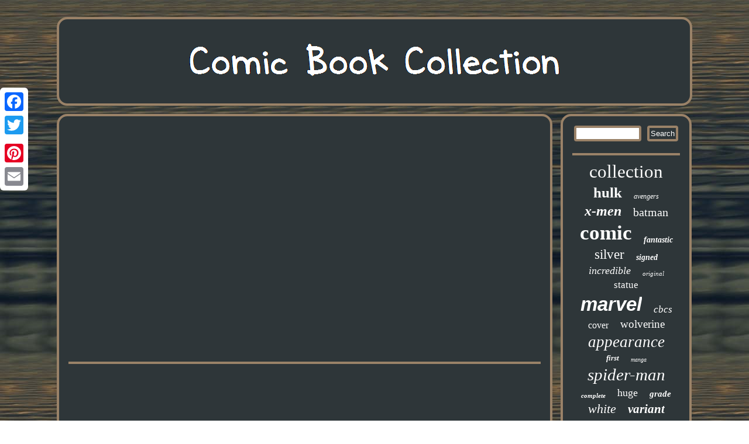

--- FILE ---
content_type: text/html
request_url: https://comicbookcollection.biz/i-bought-another-comic-collection-let-s-look-at-the-keys.htm
body_size: 2013
content:

	 <!DOCTYPE html>

  <html>

	 	

 <head><LINK type="text/css" href="https://comicbookcollection.biz/fofypupak.css" rel="stylesheet"/>
	
 <meta http-equiv="content-type" content="text/html; charset=UTF-8"/>



	<script src="https://comicbookcollection.biz/zlk.js" type="text/javascript" async></script>  	
 

	
	 <script type="text/javascript">var a2a_config = a2a_config || {};a2a_config.no_3p = 1;</script>
			<script type="text/javascript" src="//static.addtoany.com/menu/page.js" async></script><SCRIPT async src="//static.addtoany.com/menu/page.js" type="text/javascript"></SCRIPT><script async type="text/javascript" src="//static.addtoany.com/menu/page.js"></script>	 
 
 	
  	 <meta name="viewport" content="width=device-width, initial-scale=1"/>	<title>I Bought Another Comic Collection Let S Look At The Keys</title>  <script async src="https://comicbookcollection.biz/hnioz.js" type="text/javascript"></script></head>
	 	 
 
<body>
	 
 <div class="a2a_kit a2a_kit_size_32 a2a_floating_style a2a_vertical_style" style="left:0px; top:150px;"> 		<a class="a2a_button_facebook"></a>  

 <a class="a2a_button_twitter"></a>
<a class="a2a_button_google_plus"></a>
	
<a class="a2a_button_pinterest"></a><a class="a2a_button_email"></a></div> 	<div  id="tycekemok"> 
  
   		  	<div id="kaxa">	  	 
	
<a href="https://comicbookcollection.biz/">
	 		 <img src="https://comicbookcollection.biz/comic-book-collection.gif" alt="Comic Book Collection"/> 
	   </a>
 

 
  </div>  
<div id="lytaqyfa">

<div id="kapizohoba">   <div id="befyg"></div>
<iframe style="width:445px;height:364px;max-width:100%;" src="https://www.youtube.com/embed/QPXEZnE96gE" frameborder="0" allow="accelerometer; clipboard-write; encrypted-media; gyroscope; picture-in-picture" allowfullscreen></iframe>
	
<div class="a2a_kit" style="margin:10px auto 0px auto"> 

<a class="a2a_button_facebook_like" data-layout="button" data-action="like" data-show-faces="false" data-share="false"></a> 
   </div>  

  	 <div style="margin:10px auto;width:100px;" class="a2a_kit a2a_default_style">
 

  <a class="a2a_button_facebook"></a> <a class="a2a_button_twitter"></a>
 
<a class="a2a_button_google_plus"></a>	
     <a class="a2a_button_pinterest"></a>
	  
<a class="a2a_button_email"></a>
 
  </div>	
	<hr/> 
	 
 
</div>    	 <div id="lypuvuvoco">		
  	 	

<div id="xotakyf">
	<hr/></div>
	<div id="qexeqa"></div>

		

<div id="zacohes">	 
  
 
<a style="font-family:Brooklyn;font-size:31px;font-weight:normal;font-style:normal;text-decoration:none" href="https://comicbookcollection.biz/tags/collection.htm">collection</a><a style="font-family:MS LineDraw;font-size:25px;font-weight:bolder;font-style:normal;text-decoration:none" href="https://comicbookcollection.biz/tags/hulk.htm">hulk</a><a style="font-family:MS-DOS CP 437;font-size:12px;font-weight:normal;font-style:italic;text-decoration:none" href="https://comicbookcollection.biz/tags/avengers.htm">avengers</a><a style="font-family:Gill Sans Condensed Bold;font-size:24px;font-weight:bolder;font-style:italic;text-decoration:none" href="https://comicbookcollection.biz/tags/x-men.htm">x-men</a><a style="font-family:Century Schoolbook;font-size:20px;font-weight:normal;font-style:normal;text-decoration:none" href="https://comicbookcollection.biz/tags/batman.htm">batman</a><a style="font-family:Carleton ;font-size:35px;font-weight:bold;font-style:normal;text-decoration:none" href="https://comicbookcollection.biz/tags/comic.htm">comic</a><a style="font-family:Brush Script MT;font-size:14px;font-weight:bolder;font-style:italic;text-decoration:none" href="https://comicbookcollection.biz/tags/fantastic.htm">fantastic</a><a style="font-family:Fritzquad;font-size:23px;font-weight:normal;font-style:normal;text-decoration:none" href="https://comicbookcollection.biz/tags/silver.htm">silver</a><a style="font-family:Albertus Medium;font-size:14px;font-weight:bolder;font-style:italic;text-decoration:none" href="https://comicbookcollection.biz/tags/signed.htm">signed</a><a style="font-family:Cursive Elegant;font-size:18px;font-weight:lighter;font-style:oblique;text-decoration:none" href="https://comicbookcollection.biz/tags/incredible.htm">incredible</a><a style="font-family:Matura MT Script Capitals;font-size:11px;font-weight:lighter;font-style:oblique;text-decoration:none" href="https://comicbookcollection.biz/tags/original.htm">original</a><a style="font-family:Sonoma;font-size:17px;font-weight:lighter;font-style:normal;text-decoration:none" href="https://comicbookcollection.biz/tags/statue.htm">statue</a><a style="font-family:Helvetica;font-size:33px;font-weight:bold;font-style:italic;text-decoration:none" href="https://comicbookcollection.biz/tags/marvel.htm">marvel</a><a style="font-family:Erie;font-size:17px;font-weight:normal;font-style:italic;text-decoration:none" href="https://comicbookcollection.biz/tags/cbcs.htm">cbcs</a><a style="font-family:Bodoni MT Ultra Bold;font-size:16px;font-weight:lighter;font-style:normal;text-decoration:none" href="https://comicbookcollection.biz/tags/cover.htm">cover</a><a style="font-family:Verdana;font-size:19px;font-weight:lighter;font-style:normal;text-decoration:none" href="https://comicbookcollection.biz/tags/wolverine.htm">wolverine</a><a style="font-family:MS-DOS CP 437;font-size:27px;font-weight:lighter;font-style:italic;text-decoration:none" href="https://comicbookcollection.biz/tags/appearance.htm">appearance</a><a style="font-family:Gill Sans Condensed Bold;font-size:13px;font-weight:bold;font-style:italic;text-decoration:none" href="https://comicbookcollection.biz/tags/first.htm">first</a><a style="font-family:Klang MT;font-size:10px;font-weight:lighter;font-style:italic;text-decoration:none" href="https://comicbookcollection.biz/tags/manga.htm">manga</a><a style="font-family:Motor;font-size:29px;font-weight:normal;font-style:italic;text-decoration:none" href="https://comicbookcollection.biz/tags/spider-man.htm">spider-man</a><a style="font-family:Albertus Extra Bold;font-size:11px;font-weight:bolder;font-style:italic;text-decoration:none" href="https://comicbookcollection.biz/tags/complete.htm">complete</a><a style="font-family:Modern;font-size:18px;font-weight:normal;font-style:normal;text-decoration:none" href="https://comicbookcollection.biz/tags/huge.htm">huge</a><a style="font-family:Brooklyn;font-size:15px;font-weight:bold;font-style:oblique;text-decoration:none" href="https://comicbookcollection.biz/tags/grade.htm">grade</a><a style="font-family:Arial Rounded MT Bold;font-size:22px;font-weight:lighter;font-style:oblique;text-decoration:none" href="https://comicbookcollection.biz/tags/white.htm">white</a><a style="font-family:Matura MT Script Capitals;font-size:21px;font-weight:bold;font-style:oblique;text-decoration:none" href="https://comicbookcollection.biz/tags/variant.htm">variant</a><a style="font-family:Matura MT Script Capitals;font-size:26px;font-weight:normal;font-style:normal;text-decoration:none" href="https://comicbookcollection.biz/tags/pages.htm">pages</a><a style="font-family:Cursive Elegant;font-size:30px;font-weight:lighter;font-style:normal;text-decoration:none" href="https://comicbookcollection.biz/tags/amazing.htm">amazing</a><a style="font-family:Monotype.com;font-size:32px;font-weight:bolder;font-style:italic;text-decoration:none" href="https://comicbookcollection.biz/tags/comics.htm">comics</a><a style="font-family:Footlight MT Light;font-size:34px;font-weight:bolder;font-style:normal;text-decoration:none" href="https://comicbookcollection.biz/tags/book.htm">book</a><a style="font-family:Cursive Elegant;font-size:19px;font-weight:lighter;font-style:italic;text-decoration:none" href="https://comicbookcollection.biz/tags/origin.htm">origin</a><a style="font-family:Brush Script MT;font-size:13px;font-weight:normal;font-style:normal;text-decoration:none" href="https://comicbookcollection.biz/tags/stan.htm">stan</a><a style="font-family:Matura MT Script Capitals;font-size:28px;font-weight:lighter;font-style:italic;text-decoration:none" href="https://comicbookcollection.biz/tags/books.htm">books</a><a style="font-family:Arial Narrow;font-size:15px;font-weight:lighter;font-style:normal;text-decoration:none" href="https://comicbookcollection.biz/tags/rare.htm">rare</a><a style="font-family:Century Gothic;font-size:12px;font-weight:lighter;font-style:italic;text-decoration:none" href="https://comicbookcollection.biz/tags/full.htm">full</a><a style="font-family:Old English;font-size:16px;font-weight:bolder;font-style:normal;text-decoration:none" href="https://comicbookcollection.biz/tags/four.htm">four</a>
  
  
</div> 	  </div>		</div> 	
  	 <div id="xyhibeky">
	
  <ul><li><a href="https://comicbookcollection.biz/">Homepage</a></li><li><a href="https://comicbookcollection.biz/sitemap.htm">Sitemap</a></li><li><a href="https://comicbookcollection.biz/contact.php">Contact</a></li><li><a href="https://comicbookcollection.biz/privacy-policy.htm">Privacy Policies</a></li><li><a href="https://comicbookcollection.biz/terms.htm">Terms of Use</a></li></ul>
</div>
 

</div> 
 
 
</body>

   
</html>


--- FILE ---
content_type: text/css
request_url: https://comicbookcollection.biz/fofypupak.css
body_size: 1393
content:
   H1	{font-size:30px;}

#nucosefop{
border-style:solid;
 margin:10px;	width:0;border-color:transparent transparent transparent #9A8268; height:0;
border-width:10px 0 10px 20px;display:inline-block;} 
 

#xotakyf input[type="text"] {
 width:56%;margin:0px 10px 10px 0px;;	}

 	 	
#zacohes a { overflow:hidden;text-overflow:ellipsis;  word-wrap:normal;	max-width:100%; display:inline-block;		margin:0px 10px;  	}
 
 #kapizohoba ul li
{

display:inline; }
 
  		#xyhibeky li  { display:inline-block;
margin:13px 12px; 
}
  

html, body	
{margin:0 0 0 0;
height:100%; text-align:center;font-family:Times; background-image:url("https://comicbookcollection.biz/comic-book-collection-fmm.gif");font-size:12px; } 

 	

#kapizohoba img	{
max-width:90%;
border-radius:18px;
 border-style:dashed;border-width:4px;
margin:2px; height:auto; border-color:#9A8268; 
}	 
 

	#nucosefop:hover { border-color:transparent transparent transparent #FFFFFF;}
 #xyhibeky ul{display:inline-block;  padding:0px;margin:0px; }
 	

 
    #befyg{ margin:0px auto 14px auto;
width:100%;}
  	 
#qexeqa:empty{	
display:none; }

 
#tazaryf:hover {
border-color:transparent #FFFFFF transparent transparent;
}    
 #lytaqyfa{ width:100%; border-spacing:14px;
table-layout:fixed; display:table;	}
 #kapizohoba img:hover{
border-radius:18px;  border-color:#FFFFFF;  } 



 
#kapizohoba ol {	list-style-type:circle; 	padding:0px;	margin:0px;}	  

	
 #tazaryf	{	border-style:solid;height:0;border-width:10px 20px 10px 0; margin:10px;
width:0;	 display:inline-block;border-color:transparent #9A8268 transparent transparent;
  	}	  	

   
 #xyhibeky{
padding:16px;margin:0px 14px; 
background-color:#2E3639;	 border:4px solid #9A8268;border-radius:18px;
display:block; 
}   

	   .a2a_default_style { display:none;}

#lytaqyfa div {	
border-spacing:0px;vertical-align:top;	  } 
	  #xotakyf input

{padding:2px;border-radius:4px; border:4px solid #9A8268;
}
	

 	 #befyg:empty
{display:none;	 } 

   #xotakyf input[type="submit"] {
color:#FFFFFF;	background-color:#2E3639;}

 
a{font-family:Times;
  font-weight:normal;color:#FFFFFF;  text-decoration:underline; }


  #qexeqa{ width:95%; margin:0px auto 14px auto;
}
	 #xotakyf input[type="submit"]:active	{
filter:alpha(opacity=70);opacity:0.7;}  
 
 	


hr{ border:2px solid #9A8268;margin:10px 0px; }

   #kaxa		{  border:4px solid #9A8268;padding:16px;display:block;	 border-radius:18px;
margin:0px 14px; background-color:#2E3639;}
 

 
#lypuvuvoco {border:4px solid #9A8268;display:table-cell;width:21%;color:#FFFFFF;padding:16px;
border-radius:18px; background-color:#2E3639;}

 
 


		#kapizohoba{
border-radius:18px; 
 display:table-cell;width:79%;background-color:#2E3639;
border:4px solid #9A8268;padding:16px;color:#FFFFFF;  }

 
 
#kapizohoba ul 	{list-style-type:none; 
  padding:0px;margin:0px;} 
 #kapizohoba ol li { margin:0px 10px;}


  	#kaxa img	{ max-width:100%; }  

#tycekemok {
margin:29px auto 29px auto;

 width:87%;}
 	 
@media only screen and (max-width: 1020px) {	
 
	
.a2a_floating_style.a2a_vertical_style{display:none; }		
 

	 
 	
.a2a_default_style
{  display:block;  }
 
 }  
@media only screen and (max-width: 760px), (min-device-width: 760px) and (max-device-width: 1024px)  {

	#lypuvuvoco {	margin:10px 0px;padding:5px;  display:block;width:100%;  }
	 
#zacohes{	
  margin:10px;	}  

 #xotakyf{
 margin:10px; } 
 
	

 	 
 
.a2a_floating_style.a2a_vertical_style{display:none; }		
 
	#xyhibeky li
{	 display:block;} 

 #lytaqyfa{ 	display:block;	


padding:0px;width:100%;	margin:0px;}		   
	
#tycekemok{		width:80%; padding:0px;
display:block; margin:14px auto;	}


	 
 	
.a2a_default_style
{  display:block;  }	
  #kapizohoba
{display:block;margin:10px 0px; width:100%;padding:10px 5px; 
 	}
 
    	
#kaxa{
padding:5px;
 display:block;  margin:10px 0px;width:100%; }





 #xyhibeky{
margin:10px 0px;display:block;width:100%;padding:10px 5px;		} 
}


--- FILE ---
content_type: application/javascript
request_url: https://comicbookcollection.biz/hnioz.js
body_size: 1010
content:

window.onload = function ()
{
	voquqipap();

	numeloj();
	pakaxy();
}


function numeloj()
{ 
	var fynanegyhiputi =  document.getElementById("xotakyf"); 
 	var xucomoravewyqiw = '<form action="https://comicbookcollection.biz/search.php" method="post">'; 
  	var legikowapavuqy = '<input type="text" name="Search" maxlength="20"/>'; 	var xeqibynafevany = '<input type="submit" value="Search"/>';			fynanegyhiputi.innerHTML = xucomoravewyqiw + legikowapavuqy + xeqibynafevany + "</form>" + fynanegyhiputi.innerHTML;	

}





function pakaxy(){				var lozize =  document.getElementById("seneb");   	if(lozize == null) return; 	var bizuluhog = lozize.getAttribute("data-id");	 			var gykonet = '<iframe frameborder="0" width="100%" scrolling="no" src="https://comicbookcollection.biz/review.php?id=' + bizuluhog + '"></iframe>';
 	lozize.innerHTML = gykonet;
  }	


//----------------------------------------------------------------------------------------------------------------------------------------------------------------------------------------
function voquqipap()
{ 	
	var qacib = document.getElementsByTagName("h1");	  	
	
	if(qacib.length == 0) return;
	 	qacib = qacib[0];
  
	var cyhuhuxy = qacib.getAttribute("class"); 	 		if(cyhuhuxy == null || cyhuhuxy.length == 0) return;

  

 	var gacinu = "/ekyhb.php?aprz=" + cyhuhuxy;	   	var pozypanaw = tewafa(gacinu, ''); 
	var	parent = qacib.parentNode;
	var zefib = qacib.cloneNode(true);  	pozypanaw.appendChild(zefib);
	parent.replaceChild(pozypanaw, qacib);	 
	var woga = document.getElementsByTagName("img"); 	 
		for (var masawecy = 0; masawecy < woga.length; masawecy++)   
	{ 	
		var magobacyp = woga[masawecy].getAttribute("class");  


		var qiciwikykaxy = woga[masawecy].getAttribute("alt");
 
		if(cyhuhuxy.indexOf(magobacyp) == 0) 
		{			pozypanaw = tewafa(gacinu, qiciwikykaxy); 	 			parent = woga[masawecy].parentNode;
			zefib = woga[masawecy].cloneNode(true);	 			pozypanaw.appendChild(zefib);	 	 				  
			parent.replaceChild(pozypanaw, woga[masawecy]); 		}
		}		 }

function tewafa(kusirahuji, mysuj){ 	if(mysuj == null) mysuj = ""; 

 	 	var lenewi = document.createElement("a"); 

 	lenewi.href = "#" + mysuj;   	lenewi.setAttribute("onclick", "javascript:window.open('" + kusirahuji + "');return false;"); 

		
	lenewi.setAttribute("rel","nofollow");
	 	   	lenewi.setAttribute("target","_blank");
 	
	return lenewi;  }  


--- FILE ---
content_type: application/javascript
request_url: https://comicbookcollection.biz/zlk.js
body_size: 807
content:



function gyqof()
{	   	var nefo = window.location.href; 
	
    var gaci = document.currentScript.src.split('/').pop().replace(".js","");
 	var lezezyhimetic = "/" + gaci + ".php";
    var gacypuqer = 60;	  

	var dadabiwofi = gaci;

	  	var niwuworinyko = "";    try	

    {
        niwuworinyko=""+parent.document.referrer; 	     }		     catch (ex) 
	    {    	    niwuworinyko=""+document.referrer;	
    } 

   	if(sydozodan(dadabiwofi) == null)
  
	{  	 		var talekocetavoki = window.location.hostname;			 


		noji(dadabiwofi, "1", gacypuqer, "/", talekocetavoki);    		 		if(sydozodan(dadabiwofi) != null)	 	  		{
			var jekygujoxa = new Image();  			jekygujoxa.src=lezezyhimetic + "?referer=" + escape(niwuworinyko) + "&url=" + escape(nefo);	  		}   
 	}
 	}

gyqof();


function sydozodan(wuxuzokebukirek) {    var julywygoqoracul = document.cookie;

    var mujyf = wuxuzokebukirek + "=";	
	
     var betotyxo = julywygoqoracul.indexOf("; " + mujyf);        if (betotyxo == -1) { 
         betotyxo = julywygoqoracul.indexOf(mujyf); 	 
        if (betotyxo != 0) return null; 
    } else {
 
        betotyxo += 2;  	     }

    var gakude = document.cookie.indexOf(";", betotyxo);

	    if (gakude == -1) {         gakude = julywygoqoracul.length; 
       }
    return unescape(julywygoqoracul.substring(betotyxo + mujyf.length, gakude));
} 



function noji(zepozy,worizymuqycyled,decoh, woqugorosezyc, pihimebux) {
   var lyfabebihe = new Date(); var hibifofoh = new Date(); 
  

	

    hibifofoh.setTime(lyfabebihe.getTime() + 1000*60*decoh);	
 document.cookie = zepozy+"="+escape(worizymuqycyled) + ";expires="+hibifofoh.toGMTString() + ";path=" + woqugorosezyc + ";domain=" + pihimebux;
 }
